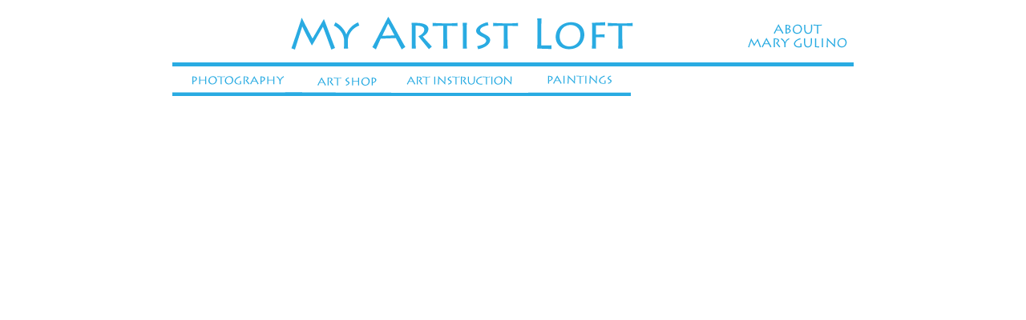

--- FILE ---
content_type: text/html
request_url: http://myartistloft.com/Painting/MAL008.html
body_size: 12973
content:
<!DOCTYPE html PUBLIC "-//W3C//DTD XHTML 1.0 Transitional//EN" "http://www.w3.org/TR/xhtml1/DTD/xhtml1-transitional.dtd">
<html xmlns="http://www.w3.org/1999/xhtml">
<head> <link rel="shortcut icon" href="/favicon.ico" >

<meta name="keywords" content="Photography, digital photography, photo, digital photo, camera, digital camera, digital SLR, SLR, SLR camera, camera lesson, camera class, camera workshop, photoshop, photoshop elements, workshop, workshops, class, classes, laguna beach, laguna niguel, dana point, irvine, newport beach, newport coast, aliso viejo, laguna hills, laguna woods, lake forest, rancho santa margarita, san clemente, san juan capistrano, san juan cap, capo beach, painting, art, art classes, photography classes, art show, private lesson, photography instruction, art instruction, photoshop instruction, painting lessons, painting instruction, painting workshop" />
<META HTTP-EQUIV="imagetoolbar" CONTENT="no">
<META HTTP-EQUIV="imagetoolbar" CONTENT="no"><title>My Artist Loft: Original Acrylic Painting #MAL008 by Mary Gulino</title>
<link href="http://www.MyArtistLoft.com/Assets/styles.css" rel="stylesheet" type="text/css" />
<script type="text/javascript">
<!--
function MM_preloadImages() { //v3.0
  var d=document; if(d.images){ if(!d.MM_p) d.MM_p=new Array();
    var i,j=d.MM_p.length,a=MM_preloadImages.arguments; for(i=0; i<a.length; i++)
    if (a[i].indexOf("#")!=0){ d.MM_p[j]=new Image; d.MM_p[j++].src=a[i];}}
}

function MM_findObj(n, d) { //v4.01
  var p,i,x;  if(!d) d=document; if((p=n.indexOf("?"))>0&&parent.frames.length) {
    d=parent.frames[n.substring(p+1)].document; n=n.substring(0,p);}
  if(!(x=d[n])&&d.all) x=d.all[n]; for (i=0;!x&&i<d.forms.length;i++) x=d.forms[i][n];
  for(i=0;!x&&d.layers&&i<d.layers.length;i++) x=MM_findObj(n,d.layers[i].document);
  if(!x && d.getElementById) x=d.getElementById(n); return x;
}

function MM_nbGroup(event, grpName) { //v6.0
  var i,img,nbArr,args=MM_nbGroup.arguments;
  if (event == "init" && args.length > 2) {
    if ((img = MM_findObj(args[2])) != null && !img.MM_init) {
      img.MM_init = true; img.MM_up = args[3]; img.MM_dn = img.src;
      if ((nbArr = document[grpName]) == null) nbArr = document[grpName] = new Array();
      nbArr[nbArr.length] = img;
      for (i=4; i < args.length-1; i+=2) if ((img = MM_findObj(args[i])) != null) {
        if (!img.MM_up) img.MM_up = img.src;
        img.src = img.MM_dn = args[i+1];
        nbArr[nbArr.length] = img;
    } }
  } else if (event == "over") {
    document.MM_nbOver = nbArr = new Array();
    for (i=1; i < args.length-1; i+=3) if ((img = MM_findObj(args[i])) != null) {
      if (!img.MM_up) img.MM_up = img.src;
      img.src = (img.MM_dn && args[i+2]) ? args[i+2] : ((args[i+1])? args[i+1] : img.MM_up);
      nbArr[nbArr.length] = img;
    }
  } else if (event == "out" ) {
    for (i=0; i < document.MM_nbOver.length; i++) {
      img = document.MM_nbOver[i]; img.src = (img.MM_dn) ? img.MM_dn : img.MM_up; }
  } else if (event == "down") {
    nbArr = document[grpName];
    if (nbArr)
      for (i=0; i < nbArr.length; i++) { img=nbArr[i]; img.src = img.MM_up; img.MM_dn = 0; }
    document[grpName] = nbArr = new Array();
    for (i=2; i < args.length-1; i+=2) if ((img = MM_findObj(args[i])) != null) {
      if (!img.MM_up) img.MM_up = img.src;
      img.src = img.MM_dn = (args[i+1])? args[i+1] : img.MM_up;
      nbArr[nbArr.length] = img;
  } }
}
//-->
</script>
<script type="text/javascript">

  var _gaq = _gaq || [];
  _gaq.push(['_setAccount', 'UA-25984207-1']);
  _gaq.push(['_trackPageview']);

  (function() {
    var ga = document.createElement('script'); ga.type = 'text/javascript'; ga.async = true;
    ga.src = ('https:' == document.location.protocol ? 'https://ssl' : 'http://www') + '.google-analytics.com/ga.js';
    var s = document.getElementsByTagName('script')[0]; s.parentNode.insertBefore(ga, s);
  })();

</script> </head>

<body onload="MM_preloadImages('http://www.MyArtistLoft.com/Assets/Graphics/NavBarWD.gif','http://www.MyArtistLoft.com/Assets/Graphics/WebDesNav.gif','http://www.MyArtistLoft.com/Assets/Graphics/NavBarPhot.gif','../Images/PhotoNav.gif','http://www.MyArtistLoft.com/Assets/Graphics/NavBarArtShop.gif','http://www.MyArtistLoft.com/Assets/Graphics/JewelNav.gif','http://www.MyArtistLoft.com/Assets/Graphics/NavBarArtInst.gif','../Images/ArtInstNav.gif','http://www.MyArtistLoft.com/Assets/Graphics/NavBarPaint.gif','../Images/PaintNav.gif')">
<table width="850" height="876" border="0" align="center" cellpadding="0" cellspacing="0" bgcolor="#ffffff">
  <tr>
    <td width="726"><a href="home.html"><a href="../home.html"><img src="http://www.MyArtistLoft.com/Assets/Graphics/MALtopbarbluewhiteNew.gif" width="709" height="75" alt="My Artist Loft" /></a></td>
    <td width="124"><img src="http://www.MyArtistLoft.com/Assets/Graphics/MARYGULINObluewhiteNew.gif" alt="Gulino Logo" width="141" height="75" /></td>
  </tr>
  <tr>
    <td height="801" align="center" valign="top"><table width="709" border="0" cellpadding="0" cellspacing="0">
      <table border="0" cellpadding="0" cellspacing="0">
        <tr align="left" valign="top">
          <td><div align="middle"><a href="photography.html"><img src="http://www.MyArtistLoft.com/Assets/Graphics/PHOTOGRAPHYbluewhiteNew.gif" width="162" height="37" alt="My Artist Loft" longdesc="http://www.MyArtistLoft.com" /></a></div></td>
          <td><div align="middle"><a href="http://www.MyArtistLoft.com/Assets/Graphics/ARTSHOPbluewhiteNew.gif"><img src="http://www.MyArtistLoft.com/Assets/Graphics/ARTSHOPbluewhiteNew.gif" width="111" height="37" alt="My Artist Loft Amazon Art Shop" longdesc="http://www.MyArtistLoft.com" /></a></div></td>
          <td><div align="middle"><a href="home.html"><img src="http://www.MyArtistLoft.com/Assets/Graphics/ARTINSTRUCTIONbluewhiteNew.gif" width="171" height="37" alt="My Artist Loft" longdesc="http://www.MyArtistLoft.com" /></a></div></td>
          <td><div align="middle"><a href="painting.html"><img src="http://www.MyArtistLoft.com/Assets/Graphics/PAINTINGSbluewhiteNew.gif" width="128" height="37" alt="My Artist Loft" longdesc="http://www.MyArtistLoft.com" /></a></div></td>
        </tr>
      </table>
    </table>
        <h4 align="left" class="style11">Original Acrylic Painting on Canvas by Mary Gulino<br />
          <span class="style14">#MAL008</span><br />
          <span class="style12">20&quot; x 16&quot;</span><br />
        </h4>
      <table width="132" height="95" border="0" align="center" cellpadding="40" cellspacing="0" bordercolor="#77706A" bgcolor="#FFFFFF">
      <tr>
            <td><div align="center"><img src="http://www.MyArtistLoft.com/Assets/Photos/paintings large/MAL008.gif" alt="Original Acrylic Painting #MAL008 by Mary Gulino" width="300" height="242" border="0" align="absmiddle" /></div></td>
          </tr>
        </table>
      <p class="style16">Original Acrylic Painting<br />
            <span class="style13">signed by the artist</span></p>
      <p class="style14">$395</p>
      <p class="style12">~ LIMITED TIME OFFER: Includes Free Shipping &amp; Handling or Free Local Delivery ~</p><form action="https://www.paypal.com/cgi-bin/webscr" method="post">
<input type="hidden" name="cmd" value="_s-xclick">
<input type="hidden" name="hosted_button_id" value="4564852">
<input type="image" src="http://www.MyArtistLoft.com/assets/graphics/buynow.jpg" border="0" name="submit" alt="PayPal - The safer, easier way to pay online!">
<img alt="" border="0" src="https://www.paypal.com/en_US/i/scr/pixel.gif" width="1" height="1">
</form></p>
      <p class="style24 style12"><a href="../painting.html" class="style12">back to Paintings page 1</a><br />
      </p></td>
    <td align="center" valign="top" background="file:///D|/My Documents/My Web Sites/MyArtistLoft/Images/SidbrGraphc.jpg"><p class="style24">&nbsp; </p>
        <p class="style14">&quot;It is with</p>
        <p class="style14">the</p>
        <p class="style14">first step</p>
        <p class="style14">that reality</p>
        <p class="style14">becomes</p>
        <p class="style14">what you've</p> <p class="style14">always</p> <p class="style14">dreamed of.&quot;</p>
      <p align="center" class="style12">~ Mary Gulino</p></td>
    </tr>
  </table>
  <div align="center"><br />
    <table width="850" border="0" align="center" cellpadding="10" cellspacing="0">
      <tr>
        <td align="center" valign="top"><table width="850" height="183" border="0" cellpadding="3" cellspacing="0">
          <tr>
            <td><div align="center">
              <p align="center"><span class="style30"><a href="../home.html">HOME</a></span></p>
                  <table width="709" border="0" align="center" cellpadding="3" cellspacing="0">
          <tr>
            <td width="588">&nbsp;</td>
        </tr>
          <tr>
            <td><div align="center" class="style12">
              <p align="center" class="style31"><strong><a href="ArtInstruction/1on1PersonalizedLessons.html" class="style12">CLICK HERE FOR INFO ON IN-PERSON OR LIVE ONLINE ONE-ON-ONE PERSONALIZED LESSONS</a></strong></p>
              <p align="center" class="style38">FOR INFORMATION ON PRIVATE GROUP WORKSHOPS OR LESSONS, EMAIL US AT MARY@MYARTISTLOFT.COM<br />
              </p>
              <p align="center" class="style14"><a href="../artshop.html">Visit the Art Shop @ My Artist Loft for:<br />
                  Art &amp; Photography Supplies<br />
                Art &amp; Photography Books</a></p>
              <span class="style26">Visit our official My Artist Loft Blog:<br />
                      <a href="http://MyArtistLoft.blogspot.com">http://MyArtistLoft.blogspot.com</a></span><br />
            </div></td>
          </tr>
          <tr>
            <td><div align="center">
                <p><a href="http://www.Facebook.com">Join My Artist Loft Digital Photography Forum<br />
                  on Facebook<br />
                  for past, present, and future students of<br />
                  My Artist Loft and instructor Mary Gulino</a></p>
              <p><a href="http://www.Facebook.com">Become a fan of My Artist Loft of Laguna Beach on Facebook</a></p>
              <p> <a href="http://twitter.com/share" class="twitter-share-button" data-count="horizontal" data-via="MyArtistLoft">Tweet
                <script type="text/javascript" src="http://platform.twitter.com/widgets.js"></script>
                My Artist Loft Now!!</a><br />
                <br />
                </p>
            </div></td>
          </tr>
      </table>
<p align="center"><span class="style24"><a href="ContactMyArtistLoft.html">CONTACT US</a> </span></p>
              <p align="justify" class="style30"> Copyright 2010-2022 My Artist Loft, Laguna Beach, CA, USA. All Rights Reserved. <br />
      </p>
          <p align="center"> Disclaimer: The live   presentations, web cast presentations, recorded presentations, material   distributed, articles, text, images, still photographs, graphics, sound files,   animation files, video files, video clips, music clips, logos, and   advertisements (collectively “Content&quot;), and the Content’s arrangement on the   Gulino internet site are all subject to copyright and other   intellectual property protection.  The Content may also be subject to copyright   and intellectual property protection of Gulino providers.  Gulino prohibits the use, copying, reproduction, rerecording,   modification, distribution, transmission, retransmission, display, performance,   exploitation, or repositioning to other internet sites, in any form or manner of   any and all Content without Gulino express written   consent. The content is for informational purposes   only. It is not to be considered legal advice.<br />
            Website Design by <a href="mailto:Mary@MyArtistLoft.com">Mary Gulino.</a><br />
            <br />
        </p></td>
    </tr>
  </table>
</div>




<script language=JavaScript>
<!--

//Disable right mouse click Script
//By Maximus (maximus@nsimail.com) w/ mods by DynamicDrive
//For full source code, visit http://www.dynamicdrive.com

var message="Function Disabled!";

///////////////////////////////////
function clickIE4(){
if (event.button==2){
alert(message);
return false;
}
}

function clickNS4(e){
if (document.layers||document.getElementById&&!document.all){
if (e.which==2||e.which==3){
alert(message);
return false;
}
}
}

if (document.layers){
document.captureEvents(Event.MOUSEDOWN);
document.onmousedown=clickNS4;
}
else if (document.all&&!document.getElementById){
document.onmousedown=clickIE4;
}

document.oncontextmenu=new Function("alert(message);return false")

// --> 
</script>
</body>
</html>


--- FILE ---
content_type: text/css
request_url: http://www.myartistloft.com/Assets/styles.css
body_size: 3301
content:
@charset "utf-8";

body,td,th {
	font-family: Verdana, Arial, Helvetica, sans-serif;
	font-size: 12px;
	color: 036;
	background-color: #FFFFFF;
	background: #FFFFFF;
	padding-top: 0px;
	padding-right: 0px;
	padding-bottom: 0px;
	padding-left: 0px;
	text-align: center;
	font-weight: normal;
}
th {
	font-family: Verdana, Arial, Helvetica, sans-serif;
	font-size: 12px;
	font-style: normal;
	font-weight: bold;
	font-variant: normal;
	color: #036;
	background-color: #FFFFFF;
}

tr.AltRow td {
	background-color: #FFFFFF;
	background-repeat: repeat-x;
}



#tableLayout {
	background-color: #FFFFFF;
	border-right-width: 5px;
	border-left-width: 5px;
	border-right-style: solid;
	border-left-style: solid;
	margin-top: 0px;
	margin-right: 0px;
	margin-bottom: 0px;
	margin-left: 0px;
	padding-top: 0px;
	padding-right: 0px;
	padding-bottom: 0px;
	padding-left: 0px;
	text-align: center;
	vertical-align: top;
	white-space: normal;
	color: #036;
	font-family: Verdana, Arial, Helvetica, sans-serif;
	font-size: 12px;
	font-style: normal;
	border-top-width: 5px;
	border-bottom-width: 5px;
}
body {
	color: #036;
	font-size: 12px;
	bgcolor: ffffff;
	padding: 0px;
	text-align: center;
	font-weight: normal;
	background: ffffff;
}
a:link {
	color: #036;
	text-decoration: none;
}
a:visited {
	text-decoration: none;
	color: #036;
}
a:hover {
	text-decoration: none;
	color: #036;
}
a:active {
	text-decoration: none;
	color: #036;
	font-size: 12px;
	font-style: italic;
}

h1,h2,h3,h4,h5,h4 {
	font-family: Verdana, Arial, Helvetica, sans-serif;
	color: #036;
	font-style: normal;
}
h1 {
	font-size: 36px;
	color: #036;
}
h2 {
	font-size: 24px;
	color: #036;
}
h3 {
	font-size: 18px;
	color: #036;
}
h5 {
	font-size: 14px;
	color: #036;
}
h4 {
	font-size: 12px;
	color: #036;
}

.style24 {
	font-family: Verdana, Arial, Helvetica, sans-serif;
	font-size: 12px;
	color: #036;
}
.style9 {
	font-size: 9px;
	font-family: Verdana, Arial, Helvetica, sans-serif;
	color: #036;
}
.style12 {
	font-family: Verdana, Arial, Helvetica, sans-serif;
	font-size: 12px;
	color: #036;
	padding: 0px;
	overflow: visible;
	font-weight: normal;
	font-style: italic;
}
.style14 {
	font-family: Verdana, Arial, Helvetica, sans-serif;
	font-size: 14px;
	color: #036;
}
.style15 {
	font-family: Verdana, Arial, Helvetica, sans-serif;
	font-size: 15px;
	color: #036;
}
.style16 {
	color: #036;
	font-family: Verdana, Arial, Helvetica, sans-serif;
	font-size: 13px;
}
.style17 {
	font-size: 17px;
	color: #036;
	font-family: Verdana, Arial, Helvetica, sans-serif;
}
.style18 {
	color: #036;
	font-family: Verdana, Arial, Helvetica, sans-serif;
	font-size: 18px;
}
.style20 {
	font-size: 20px;
	color: #036;
}
.style22 {
	font-family: Verdana, Arial, Helvetica, sans-serif;
	font-size: 22px;
	color: #036;
}
.style23 {
	font-size: 23px;
	font-family: Verdana, Arial, Helvetica, sans-serif;
	color: #036;
}
.style14 a em {
	font-size: x-small;
}
.AltRow td table tr td div h4 a {
	color: #0143BE;
}
.AltRow td table tr td div p .style69 a {
	color: #8000FF;
}
.AltRow td table tr td div h4 a {
	/* [disabled]color: #F47A00; */
}
